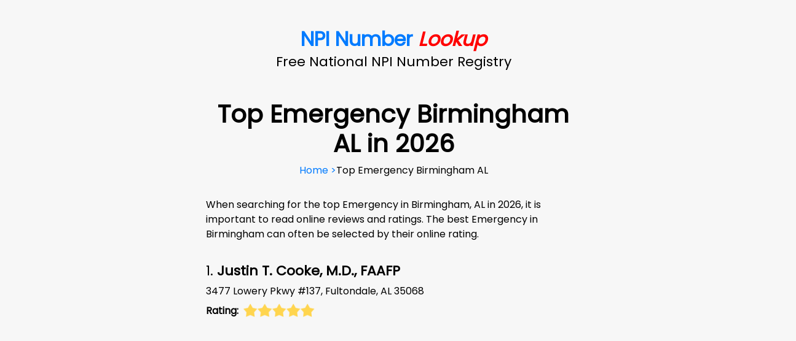

--- FILE ---
content_type: text/html; charset=UTF-8
request_url: https://www.npinumberlookup.org/top-emergency-in-birmingham-al
body_size: 4544
content:

<!doctype html>
<html lang="en">
	<head>
	
		<!-- Required meta tags -->
		<title>Top 25 Emergency in Birmingham, AL in 2026 | NPI Number Lookup</title>
			<!-- Required meta tags -->
			<meta charset="utf-8">
			<meta name="viewport" content="maximum-scale=1.0, initial-scale=1.0, width=device-width, shrink-to-fit=no">
			<meta name="description" content="NPI Number Lookup can help you find the best Emergency in Birmingham, AL in 2026 based on data gathered from rating and reviews on Google Maps and other online review sources.">
		<link rel="canonical" href="https://www.npinumberlookup.org/top-emergency-in-birmingham-al" />

		<!-- OG Tags – -->
		<meta property="og:title" content="Top 25 Emergency in Birmingham, AL in 2026 | NPI Number Lookup" />
		<meta property="og:description" content="NPI Number Lookup can help you find the best Emergency in Birmingham, AL in 2026 based on data gathered from rating and reviews on Google Maps and other online review sources." />
		<meta property="og:type" content="Website" />
		<meta property="og:url" content="https://www.npinumberlookup.org/top-emergency-in-birmingham-al" />
		<meta property="og:site_name" content="NPI Number Lookup" />

		<!-- Twitter Cards – -->
		<meta name="twitter:card" content="summary">
		<meta name="twitter:site" content="@[TWITTER HANDLE]">
		<meta name="twitter:title" content="Top 25 Emergency in Birmingham, AL in 2026 | NPI Number Lookup">
		<meta name="twitter:description" content="NPI Number Lookup can help you find the best Emergency in Birmingham, AL in 2026 based on data gathered from rating and reviews on Google Maps and other online review sources.">
		
		<!-- Canonical – -->
		<link rel="canonical" href="https://www.npinumberlookup.org/top-emergency-in-birmingham-al" />

		<!-- Bootstrap CSS -->
		<link rel="stylesheet" href="https://stackpath.bootstrapcdn.com/bootstrap/4.3.1/css/bootstrap.min.css" integrity="sha384-ggOyR0iXCbMQv3Xipma34MD+dH/1fQ784/j6cY/iJTQUOhcWr7x9JvoRxT2MZw1T" crossorigin="anonymous">
			
		<!-- Fonts -->
		<link rel="stylesheet" href="https://fonts.googleapis.com/css2?family=Poppins&display=swap">
			
		<!-- Styles -->
		<link rel="stylesheet" href="/css/style.css">
		
		<!-- Favicon -->
		<link rel="shortcut icon" href="./npi.ico">

		<!-- Google Tag Manager -->
		<script>(function(w,d,s,l,i){w[l]=w[l]||[];w[l].push({'gtm.start':
		new Date().getTime(),event:'gtm.js'});var f=d.getElementsByTagName(s)[0],
		j=d.createElement(s),dl=l!='dataLayer'?'&l='+l:'';j.async=true;j.src=
		'https://www.googletagmanager.com/gtm.js?id='+i+dl;f.parentNode.insertBefore(j,f);
		})(window,document,'script','dataLayer','GTM-TW8XDLC');</script>
		<!-- End Google Tag Manager -->

		<!-- Page Level Ads -->
		<script async src="https://pagead2.googlesyndication.com/pagead/js/adsbygoogle.js?client=ca-pub-3386656684243105" crossorigin="anonymous"></script>
		
		<!-- Breadcrumb Schema.org -->
		<script type="application/ld+json">
			{
				"@context": "https://schema.org/",
				"@type": "BreadcrumbList",
				"itemListElement": [{
					"@type": "ListItem",
					"position": 1,
					"name": "Home",
					"item": "https://www.npinumberlookup.org/"
				},
				{
					"@type": "ListItem",
					"position": 2,
					"name": "Top Emergency Birmingham AL in 2026",
					"item": "https://www.npinumberlookup.org/top-emergency-in-birmingham-al"
				}]
			}
		</script>
		
		<!-- FAQ Schema.org -->
		<script type="application/ld+json">
			{
				"@context": "https://schema.org",
				"@type": "FAQPage",
				"mainEntity": [
					{
						"@type": "Question",
						"name": "Are Birmingham Emergency open after hours?",
						"acceptedAnswer": {
							"@type": "Answer",
							"text": "The hours of Birmingham Emergency may vary by provider and location. It is best to call before visiting."
						}
					},
					{
						"@type": "Question",
						"name": "What is the best urgent care center in Birmingham?",
						"acceptedAnswer": {
							"@type": "Answer",
							"text": "The best Emergency in Birmingham are based on the top ratings and are listed at Top 25 Emergency in Birmingham, AL in 2026 page."
						}
					},
					{
						"@type": "Question",
						"name": "Do Emergency in Birmingham take appointments?",
						"acceptedAnswer": {
							"@type": "Answer",
							 "text": "Some Emergency providers in Birmingham take appointments while others allow walk-in appointments. Please contact the office directly to determine which is best."
						}
					},
					{
						"@type": "Question",
						"name": "Do Birmingham Emergency offer virtual visits or telemedicine?",
						"acceptedAnswer": {
							"@type": "Answer",
							"text": "Virtual visits, also known as telehealth, are a popular alternative to in-office visits. Some Birmingham Emergency providers offer telehealth visit, but it varies by location."
						}
					}
				]
			}
		</script>

	</head>
	<body>

		<!-- Google Tag Manager (noscript) -->
		<noscript><iframe src="https://www.googletagmanager.com/ns.html?id=GTM-TW8XDLC"
		height="0" width="0" style="display:none;visibility:hidden"></iframe></noscript>
		<!-- End Google Tag Manager (noscript) -->

		<!-- Begin page content -->
		<main role="main" class="flex-shrink-0">
			<div class="container">
				<div class="row">
					<div class="col-md-12 header">
						<!-- <h1><a href="//www.npinumberlookup.org">NPI Number <span>Lookup</span></a></h1> -->
						<div class="otherpagetitle"><a href="//www.npinumberlookup.org">NPI Number <span>Lookup</span></a></div>
						<h2>Free National NPI Number Registry</h2>
					</div>
				</div>
				<div class="row">
					<div class="col-md-3"></div>
					<div class="col-md-6">

						<!-- <h2 style="text-align: center;">Top Emergency Birmingham AL in 2020</h2> -->
						<h1 style="text-align: center; color:black;">Top Emergency Birmingham AL in 2026</h1>
						<div class="info" style="text-align: center;"><a href="./index.html">Home ></a>Top Emergency Birmingham AL</div>
						<p>&nbsp;</p>
						<p>When searching for the top Emergency in Birmingham, AL in 2026,
						it is important to read online reviews and ratings. The best Emergency in Birmingham can often be selected by their online rating. </p>

															<h3>1. <strong>Justin T. Cooke, M.D., FAAFP</strong></h3>
									<p>3477 Lowery Pkwy #137, Fultondale, AL 35068 </p>
									<p><strong>Rating:&nbsp;</strong>
										<img src="img/star.png" alt="Online Review Star Rating" style="vertical-align: top;" height="22.4px" /><img src="img/star.png" alt="Online Review Star Rating" style="vertical-align: top;" height="22.4px" /><img src="img/star.png" alt="Online Review Star Rating" style="vertical-align: top;" height="22.4px" /><img src="img/star.png" alt="Online Review Star Rating" style="vertical-align: top;" height="22.4px" /><img src="img/star.png" alt="Online Review Star Rating" style="vertical-align: top;" height="22.4px" />									</p>
									<p><strong>Total Review:&nbsp;</strong> 28</p>
									<p><strong>Link:&nbsp;</strong> 
										<a href="http://www.communityurgentcare.org/" style="word-break: break-all;"> http://www.communityurgentcare.org/</a>
									</p>
									<p>&nbsp;</p>
																	<h3>2. <strong>Pediatrics PM Urgent Care</strong></h3>
									<p>1502 5th Ave S, Birmingham, AL 35233 </p>
									<p><strong>Rating:&nbsp;</strong>
										<img src="img/star.png" alt="Online Review Star Rating" style="vertical-align: top;" height="22.4px" /><img src="img/star.png" alt="Online Review Star Rating" style="vertical-align: top;" height="22.4px" /><img src="img/star.png" alt="Online Review Star Rating" style="vertical-align: top;" height="22.4px" /><img src="img/star.png" alt="Online Review Star Rating" style="vertical-align: top;" height="22.4px" /><img src="img/star.png" alt="Online Review Star Rating" style="vertical-align: top;" height="22.4px" />									</p>
									<p><strong>Total Review:&nbsp;</strong> 9</p>
									<p><strong>Link:&nbsp;</strong> 
										<a href="http://www.pediatrics-pm.com/" style="word-break: break-all;"> http://www.pediatrics-pm.com/</a>
									</p>
									<p>&nbsp;</p>
																	<h3>3. <strong>Sparks Clinics</strong></h3>
									<p>930 20th St S, Birmingham, AL 35205 </p>
									<p><strong>Rating:&nbsp;</strong>
										<img src="img/star.png" alt="Online Review Star Rating" style="vertical-align: top;" height="22.4px" /><img src="img/star.png" alt="Online Review Star Rating" style="vertical-align: top;" height="22.4px" /><img src="img/star.png" alt="Online Review Star Rating" style="vertical-align: top;" height="22.4px" /><img src="img/star.png" alt="Online Review Star Rating" style="vertical-align: top;" height="22.4px" /><img src="img/star.png" alt="Online Review Star Rating" style="vertical-align: top;" height="22.4px" />									</p>
									<p><strong>Total Review:&nbsp;</strong> 7</p>
									<p><strong>Link:&nbsp;</strong> 
										<a href="https://www.uab.edu/civitansparks/" style="word-break: break-all;"> https://www.uab.edu/civitansparks/</a>
									</p>
									<p>&nbsp;</p>
																	<h3>4. <strong>UAB Health Systems</strong></h3>
									<p>1813 South Russell Wing 6th Avenue, Birmingham, AL 35294 </p>
									<p><strong>Rating:&nbsp;</strong>
										<img src="img/star.png" alt="Online Review Star Rating" style="vertical-align: top;" height="22.4px" /><img src="img/star.png" alt="Online Review Star Rating" style="vertical-align: top;" height="22.4px" /><img src="img/star.png" alt="Online Review Star Rating" style="vertical-align: top;" height="22.4px" /><img src="img/star.png" alt="Online Review Star Rating" style="vertical-align: top;" height="22.4px" /><img src="img/star.png" alt="Online Review Star Rating" style="vertical-align: top;" height="22.4px" />									</p>
									<p><strong>Total Review:&nbsp;</strong> 5</p>
									<p><strong>Link:&nbsp;</strong> 
										<a href="http://www.uab.edu/home/" style="word-break: break-all;"> http://www.uab.edu/home/</a>
									</p>
									<p>&nbsp;</p>
																	<h3>5. <strong>Kirklin Clinic</strong></h3>
									<p>808 20th St S, Birmingham, AL 35205 </p>
									<p><strong>Rating:&nbsp;</strong>
										<img src="img/star.png" alt="Online Review Star Rating" style="vertical-align: top;" height="22.4px" /><img src="img/star.png" alt="Online Review Star Rating" style="vertical-align: top;" height="22.4px" /><img src="img/star.png" alt="Online Review Star Rating" style="vertical-align: top;" height="22.4px" /><img src="img/star.png" alt="Online Review Star Rating" style="vertical-align: top;" height="22.4px" /><img src="img/star.png" alt="Online Review Star Rating" style="vertical-align: top;" height="22.4px" />									</p>
									<p><strong>Total Review:&nbsp;</strong> 4</p>
									<p><strong>Link:&nbsp;</strong> 
										<a href="https://www.uabmedicine.org/locations/the-kirklin-clinic-of-uab-hospital" style="word-break: break-all;"> https://www.uabmedicine.org/locations/the-kirklin-clinic-of-uab-hospital</a>
									</p>
									<p>&nbsp;</p>
																	<h3>6. <strong>UAB Highlands: Theiss Steven MD</strong></h3>
									<p>1201 11th Ave S #200, Birmingham, AL 35205 </p>
									<p><strong>Rating:&nbsp;</strong>
										<img src="img/star.png" alt="Online Review Star Rating" style="vertical-align: top;" height="22.4px" /><img src="img/star.png" alt="Online Review Star Rating" style="vertical-align: top;" height="22.4px" /><img src="img/star.png" alt="Online Review Star Rating" style="vertical-align: top;" height="22.4px" /><img src="img/star.png" alt="Online Review Star Rating" style="vertical-align: top;" height="22.4px" /><img src="img/star.png" alt="Online Review Star Rating" style="vertical-align: top;" height="22.4px" />									</p>
									<p><strong>Total Review:&nbsp;</strong> 4</p>
									<p><strong>Link:&nbsp;</strong> 
										<a href="https://www.uabmedicine.org/locations/uab-hospital-highlands" style="word-break: break-all;"> https://www.uabmedicine.org/locations/uab-hospital-highlands</a>
									</p>
									<p>&nbsp;</p>
																	<h3>7. <strong>Regional Air - Medical Services Inc.</strong></h3>
									<p>3925 Old Birmingham Hwy, Jasper, AL 35501 </p>
									<p><strong>Rating:&nbsp;</strong>
										<img src="img/star.png" alt="Online Review Star Rating" style="vertical-align: top;" height="22.4px" /><img src="img/star.png" alt="Online Review Star Rating" style="vertical-align: top;" height="22.4px" /><img src="img/star.png" alt="Online Review Star Rating" style="vertical-align: top;" height="22.4px" /><img src="img/star.png" alt="Online Review Star Rating" style="vertical-align: top;" height="22.4px" /><img src="img/star.png" alt="Online Review Star Rating" style="vertical-align: top;" height="22.4px" />									</p>
									<p><strong>Total Review:&nbsp;</strong> 3</p>
									<p><strong>Link:&nbsp;</strong> 
										<a href="http://ramsems.com/" style="word-break: break-all;"> http://ramsems.com/</a>
									</p>
									<p>&nbsp;</p>
																	<h3>8. <strong>Outpatient Physical Therapy</strong></h3>
									<p>46 Medical Park Dr E #220, Birmingham, AL 35235 </p>
									<p><strong>Rating:&nbsp;</strong>
										<img src="img/star.png" alt="Online Review Star Rating" style="vertical-align: top;" height="22.4px" /><img src="img/star.png" alt="Online Review Star Rating" style="vertical-align: top;" height="22.4px" /><img src="img/star.png" alt="Online Review Star Rating" style="vertical-align: top;" height="22.4px" /><img src="img/star.png" alt="Online Review Star Rating" style="vertical-align: top;" height="22.4px" /><img src="img/star.png" alt="Online Review Star Rating" style="vertical-align: top;" height="22.4px" />									</p>
									<p><strong>Total Review:&nbsp;</strong> 3</p>
									<p><strong>Link:&nbsp;</strong> 
										<a href="http://www.stvhs.com/" style="word-break: break-all;"> http://www.stvhs.com/</a>
									</p>
									<p>&nbsp;</p>
																	<h3>9. <strong>OrthoAlabama Urgent Care</strong></h3>
									<p>1801 Gadsden Hwy, Birmingham, AL 35235 </p>
									<p><strong>Rating:&nbsp;</strong>
										<img src="img/star.png" alt="Online Review Star Rating" style="vertical-align: top;" height="22.4px" /><img src="img/star.png" alt="Online Review Star Rating" style="vertical-align: top;" height="22.4px" /><img src="img/star.png" alt="Online Review Star Rating" style="vertical-align: top;" height="22.4px" /><img src="img/star.png" alt="Online Review Star Rating" style="vertical-align: top;" height="22.4px" /><img src="img/star.png" alt="Online Review Star Rating" style="vertical-align: top;" height="22.4px" />									</p>
									<p><strong>Total Review:&nbsp;</strong> 3</p>
									<p><strong>Link:&nbsp;</strong> 
										<a href="http://www.alabamaorthospineandsports.com/services-archive/orthopedic-urgent-care/" style="word-break: break-all;"> http://www.alabamaorthospineandsports.com/services-archive/orthopedic-urgent-care/</a>
									</p>
									<p>&nbsp;</p>
																	<h3>10. <strong>UAB Freestanding ER</strong></h3>
									<p>Gardendale, AL 35071 </p>
									<p><strong>Rating:&nbsp;</strong>
										<img src="img/star.png" alt="Online Review Star Rating" style="vertical-align: top;" height="22.4px" /><img src="img/star.png" alt="Online Review Star Rating" style="vertical-align: top;" height="22.4px" /><img src="img/star.png" alt="Online Review Star Rating" style="vertical-align: top;" height="22.4px" /><img src="img/star.png" alt="Online Review Star Rating" style="vertical-align: top;" height="22.4px" /><img src="img/star.png" alt="Online Review Star Rating" style="vertical-align: top;" height="22.4px" />									</p>
									<p><strong>Total Review:&nbsp;</strong> 3</p>
									<p><strong>Link:&nbsp;</strong> 
										<a href="https://www.uabmedicine.org/gardendale-fed" style="word-break: break-all;"> https://www.uabmedicine.org/gardendale-fed</a>
									</p>
									<p>&nbsp;</p>
																	<h3>11. <strong>UAB Medicine Highlands</strong></h3>
									<p>1201 11th Ave S, Birmingham, AL 35205 </p>
									<p><strong>Rating:&nbsp;</strong>
										<img src="img/star.png" alt="Online Review Star Rating" style="vertical-align: top;" height="22.4px" /><img src="img/star.png" alt="Online Review Star Rating" style="vertical-align: top;" height="22.4px" /><img src="img/star.png" alt="Online Review Star Rating" style="vertical-align: top;" height="22.4px" /><img src="img/star.png" alt="Online Review Star Rating" style="vertical-align: top;" height="22.4px" /><img src="img/star.png" alt="Online Review Star Rating" style="vertical-align: top;" height="22.4px" />									</p>
									<p><strong>Total Review:&nbsp;</strong> 2</p>
									<p><strong>Link:&nbsp;</strong> 
										<a href="https://www.uabmedicine.org/locations/uab-hospital-highlands" style="word-break: break-all;"> https://www.uabmedicine.org/locations/uab-hospital-highlands</a>
									</p>
									<p>&nbsp;</p>
																	<h3>12. <strong>Med Help PC: Vaughan Michael S MD</strong></h3>
									<p>1 Lakeshore Dr # 100, Birmingham, AL 35209 </p>
									<p><strong>Rating:&nbsp;</strong>
										<img src="img/star.png" alt="Online Review Star Rating" style="vertical-align: top;" height="22.4px" /><img src="img/star.png" alt="Online Review Star Rating" style="vertical-align: top;" height="22.4px" /><img src="img/star.png" alt="Online Review Star Rating" style="vertical-align: top;" height="22.4px" /><img src="img/star.png" alt="Online Review Star Rating" style="vertical-align: top;" height="22.4px" /><img src="img/star.png" alt="Online Review Star Rating" style="vertical-align: top;" height="22.4px" />									</p>
									<p><strong>Total Review:&nbsp;</strong> 2</p>
									<p><strong>Link:&nbsp;</strong> 
										<a href="http://www.medhelpclinics.com/" style="word-break: break-all;"> http://www.medhelpclinics.com/</a>
									</p>
									<p>&nbsp;</p>
																	<h3>13. <strong>University of Alabama at Birmingham Administration Building</strong></h3>
									<p>701 20th St S, Birmingham, AL 35233 </p>
									<p><strong>Rating:&nbsp;</strong>
										<img src="img/star.png" alt="Online Review Star Rating" style="vertical-align: top;" height="22.4px" /><img src="img/star.png" alt="Online Review Star Rating" style="vertical-align: top;" height="22.4px" /><img src="img/star.png" alt="Online Review Star Rating" style="vertical-align: top;" height="22.4px" /><img src="img/star.png" alt="Online Review Star Rating" style="vertical-align: top;" height="22.4px" /><img src="img/star.png" alt="Online Review Star Rating" style="vertical-align: top;" height="22.4px" />									</p>
									<p><strong>Total Review:&nbsp;</strong> 1</p>
									<p><strong>Link:&nbsp;</strong> 
										<a href="http://www.uab.edu/" style="word-break: break-all;"> http://www.uab.edu/</a>
									</p>
									<p>&nbsp;</p>
																	<h3>14. <strong>Baptist Health Center - Princeton OB/GYN</strong></h3>
									<p>1925 Avenue E Ensley, Birmingham, AL 35218 </p>
									<p><strong>Rating:&nbsp;</strong>
										<img src="img/star.png" alt="Online Review Star Rating" style="vertical-align: top;" height="22.4px" /><img src="img/star.png" alt="Online Review Star Rating" style="vertical-align: top;" height="22.4px" /><img src="img/star.png" alt="Online Review Star Rating" style="vertical-align: top;" height="22.4px" /><img src="img/star.png" alt="Online Review Star Rating" style="vertical-align: top;" height="22.4px" /><img src="img/star.png" alt="Online Review Star Rating" style="vertical-align: top;" height="22.4px" />									</p>
									<p><strong>Total Review:&nbsp;</strong> 1</p>
									<p><strong>Link:&nbsp;</strong> 
										<a href="http://bbhcarenetwork.com/bios/rowell-s-ashford-ii-md/" style="word-break: break-all;"> http://bbhcarenetwork.com/bios/rowell-s-ashford-ii-md/</a>
									</p>
									<p>&nbsp;</p>
																	<h3>15. <strong>University Alabama Birmingham Hospital</strong></h3>
									<p>1632 7th Ave S, Birmingham, AL 35233 </p>
									<p><strong>Rating:&nbsp;</strong>
										<img src="img/star.png" alt="Online Review Star Rating" style="vertical-align: top;" height="22.4px" /><img src="img/star.png" alt="Online Review Star Rating" style="vertical-align: top;" height="22.4px" /><img src="img/star.png" alt="Online Review Star Rating" style="vertical-align: top;" height="22.4px" /><img src="img/star.png" alt="Online Review Star Rating" style="vertical-align: top;" height="22.4px" /><img src="img/star.png" alt="Online Review Star Rating" style="vertical-align: top;" height="22.4px" />									</p>
									<p><strong>Total Review:&nbsp;</strong> 1</p>
									<p><strong>Link:&nbsp;</strong> 
										<a href="http://www.uab.edu/medicine" style="word-break: break-all;"> http://www.uab.edu/medicine</a>
									</p>
									<p>&nbsp;</p>
																	<h3>16. <strong>University Alabama Hospital Emr</strong></h3>
									<p>1802 6th Ave S, Birmingham, AL 35233 </p>
									<p><strong>Rating:&nbsp;</strong>
										<img src="img/star.png" alt="Online Review Star Rating" style="vertical-align: top;" height="22.4px" /><img src="img/star.png" alt="Online Review Star Rating" style="vertical-align: top;" height="22.4px" /><img src="img/star.png" alt="Online Review Star Rating" style="vertical-align: top;" height="22.4px" /><img src="img/star.png" alt="Online Review Star Rating" style="vertical-align: top;" height="22.4px" /><img src="img/star.png" alt="Online Review Star Rating" style="vertical-align: top;" height="22.4px" />									</p>
									<p><strong>Total Review:&nbsp;</strong> 1</p>
									<p><strong>Link:&nbsp;</strong> 
										<a href="https://www.uabmedicine.org/about" style="word-break: break-all;"> https://www.uabmedicine.org/about</a>
									</p>
									<p>&nbsp;</p>
																	<h3>17. <strong>Middle Creek Medical Center LLC</strong></h3>
									<p>4810 Bell Hill Rd, Bessemer, AL 35022 </p>
									<p><strong>Rating:&nbsp;</strong>
										<img src="img/star.png" alt="Online Review Star Rating" style="vertical-align: top;" height="22.4px" /><img src="img/star.png" alt="Online Review Star Rating" style="vertical-align: top;" height="22.4px" /><img src="img/star.png" alt="Online Review Star Rating" style="vertical-align: top;" height="22.4px" /><img src="img/star.png" alt="Online Review Star Rating" style="vertical-align: top;" height="22.4px" /><img src="img/star.png" alt="Online Review Star Rating" style="vertical-align: top;" height="22.4px" />									</p>
									<p><strong>Total Review:&nbsp;</strong> 1</p>
									<p><strong>Link:&nbsp;</strong> 
										<a href="http://www.middlecreekmedicalcenter.com/" style="word-break: break-all;"> http://www.middlecreekmedicalcenter.com/</a>
									</p>
									<p>&nbsp;</p>
																	<h3>18. <strong>Fresenius Kidney Care Fairfield</strong></h3>
									<p>6508 E J Oliver Blvd, Fairfield, AL 35064 </p>
									<p><strong>Rating:&nbsp;</strong>
										<img src="img/star.png" alt="Online Review Star Rating" style="vertical-align: top;" height="22.4px" /><img src="img/star.png" alt="Online Review Star Rating" style="vertical-align: top;" height="22.4px" /><img src="img/star.png" alt="Online Review Star Rating" style="vertical-align: top;" height="22.4px" /><img src="img/star.png" alt="Online Review Star Rating" style="vertical-align: top;" height="22.4px" /><img src="img/star.png" alt="Online Review Star Rating" style="vertical-align: top;" height="22.4px" />									</p>
									<p><strong>Total Review:&nbsp;</strong> 1</p>
									<p><strong>Link:&nbsp;</strong> 
										<a href="http://www.ultracare-dialysis.com/" style="word-break: break-all;"> http://www.ultracare-dialysis.com/</a>
									</p>
									<p>&nbsp;</p>
																	<h3>19. <strong>Childrens Hospital Neuro Sgy</strong></h3>
									<p>1600 7th Ave S, Birmingham, AL 35233 </p>
									<p><strong>Rating:&nbsp;</strong>
										<img src="img/star.png" alt="Online Review Star Rating" style="vertical-align: top;" height="22.4px" /><img src="img/star.png" alt="Online Review Star Rating" style="vertical-align: top;" height="22.4px" /><img src="img/star.png" alt="Online Review Star Rating" style="vertical-align: top;" height="22.4px" /><img src="img/star.png" alt="Online Review Star Rating" style="vertical-align: top;" height="22.4px" /><img src="img/star.png" alt="Online Review Star Rating" style="vertical-align: top;" height="22.4px" />									</p>
									<p><strong>Total Review:&nbsp;</strong> 1</p>
									<p><strong>Link:&nbsp;</strong> 
										<a href="https://www.childrensal.org/" style="word-break: break-all;"> https://www.childrensal.org/</a>
									</p>
									<p>&nbsp;</p>
																	<h3>20. <strong>Dr. Meredith L. Welch, MD</strong></h3>
									<p>1201 11th Ave S, Birmingham, AL 35205 </p>
									<p><strong>Rating:&nbsp;</strong>
										<img src="img/star.png" alt="Online Review Star Rating" style="vertical-align: top;" height="22.4px" /><img src="img/star.png" alt="Online Review Star Rating" style="vertical-align: top;" height="22.4px" /><img src="img/star.png" alt="Online Review Star Rating" style="vertical-align: top;" height="22.4px" /><img src="img/star.png" alt="Online Review Star Rating" style="vertical-align: top;" height="22.4px" /><img src="img/star.png" alt="Online Review Star Rating" style="vertical-align: top;" height="22.4px" />									</p>
									<p><strong>Total Review:&nbsp;</strong> 1</p>
									<p><strong>Link:&nbsp;</strong> 
										<a href="https://www.uabmedicine.org/locations/uab-hospital-highlands" style="word-break: break-all;"> https://www.uabmedicine.org/locations/uab-hospital-highlands</a>
									</p>
									<p>&nbsp;</p>
																	<h3>21. <strong>Hudson, Joseph A., MD</strong></h3>
									<p>2010 Brookwood Medical Center Dr, Birmingham, AL 35209 </p>
									<p><strong>Rating:&nbsp;</strong>
										<img src="img/star.png" alt="Online Review Star Rating" style="vertical-align: top;" height="22.4px" /><img src="img/star.png" alt="Online Review Star Rating" style="vertical-align: top;" height="22.4px" /><img src="img/star.png" alt="Online Review Star Rating" style="vertical-align: top;" height="22.4px" /><img src="img/star.png" alt="Online Review Star Rating" style="vertical-align: top;" height="22.4px" /><img src="img/star.png" alt="Online Review Star Rating" style="vertical-align: top;" height="22.4px" />									</p>
									<p><strong>Total Review:&nbsp;</strong> 1</p>
									<p><strong>Link:&nbsp;</strong> 
										<a href="http://bwmc.com/" style="word-break: break-all;"> http://bwmc.com/</a>
									</p>
									<p>&nbsp;</p>
																	<h3>22. <strong>Douglas Dailey, MD</strong></h3>
									<p>3686 Grandview Pkwy #830, Birmingham, AL 35243 </p>
									<p><strong>Rating:&nbsp;</strong>
										<img src="img/star.png" alt="Online Review Star Rating" style="vertical-align: top;" height="22.4px" /><img src="img/star.png" alt="Online Review Star Rating" style="vertical-align: top;" height="22.4px" /><img src="img/star.png" alt="Online Review Star Rating" style="vertical-align: top;" height="22.4px" /><img src="img/star.png" alt="Online Review Star Rating" style="vertical-align: top;" height="22.4px" /><img src="img/star.png" alt="Online Review Star Rating" style="vertical-align: top;" height="22.4px" />									</p>
									<p><strong>Total Review:&nbsp;</strong> 1</p>
									<p><strong>Link:&nbsp;</strong> 
										<a href="http://www.grandviewmedicalgroup.com/?utm_campaign=biz-listings&utm_source=chs-web&utm_medium=gmb" style="word-break: break-all;"> http://www.grandviewmedicalgroup.com/?utm_campaign=biz-listings&utm_source=chs-web&utm_medium=gmb</a>
									</p>
									<p>&nbsp;</p>
																	<h3>23. <strong>Childrens Hospital</strong></h3>
									<p>5th Ave S, Birmingham, AL 35222 </p>
									<p><strong>Rating:&nbsp;</strong>
										<img src="img/star.png" alt="Online Review Star Rating" style="vertical-align: top;" height="22.4px" /><img src="img/star.png" alt="Online Review Star Rating" style="vertical-align: top;" height="22.4px" /><img src="img/star.png" alt="Online Review Star Rating" style="vertical-align: top;" height="22.4px" /><img src="img/star.png" alt="Online Review Star Rating" style="vertical-align: top;" height="22.4px" /><img src="img/star.png" alt="Online Review Star Rating" style="vertical-align: top;" height="22.4px" />									</p>
									<p><strong>Total Review:&nbsp;</strong> 1</p>
									<p><strong>Link:&nbsp;</strong> 
										<a href="http://www.childrensal.org/" style="word-break: break-all;"> http://www.childrensal.org/</a>
									</p>
									<p>&nbsp;</p>
																	<h3>24. <strong>Select Medical</strong></h3>
									<p>Birmingham, AL 35242 </p>
									<p><strong>Rating:&nbsp;</strong>
										<img src="img/star.png" alt="Online Review Star Rating" style="vertical-align: top;" height="22.4px" /><img src="img/star.png" alt="Online Review Star Rating" style="vertical-align: top;" height="22.4px" /><img src="img/star.png" alt="Online Review Star Rating" style="vertical-align: top;" height="22.4px" /><img src="img/star.png" alt="Online Review Star Rating" style="vertical-align: top;" height="22.4px" /><img src="img/star.png" alt="Online Review Star Rating" style="vertical-align: top;" height="22.4px" />									</p>
									<p><strong>Total Review:&nbsp;</strong> 1</p>
									<p><strong>Link:&nbsp;</strong> 
										<a href="https://www.selectmedical.com/" style="word-break: break-all;"> https://www.selectmedical.com/</a>
									</p>
									<p>&nbsp;</p>
																	<h3>25. <strong>UAB Hospital</strong></h3>
									<p>615 18th St S, Birmingham, AL 35233 </p>
									<p><strong>Rating:&nbsp;</strong>
										<img src="img/star.png" alt="Online Review Star Rating" style="vertical-align: top;" height="22.4px" /><img src="img/star.png" alt="Online Review Star Rating" style="vertical-align: top;" height="22.4px" /><img src="img/star.png" alt="Online Review Star Rating" style="vertical-align: top;" height="22.4px" /><img src="img/star.png" alt="Online Review Star Rating" style="vertical-align: top;" height="22.4px" /><img src="img/star.png" alt="Online Review Star Rating" style="vertical-align: top;" height="22.4px" />									</p>
									<p><strong>Total Review:&nbsp;</strong> 1</p>
									<p><strong>Link:&nbsp;</strong> 
										<a href="https://www.uabmedicine.org/locations/uab-hospital" style="word-break: break-all;"> https://www.uabmedicine.org/locations/uab-hospital</a>
									</p>
									<p>&nbsp;</p>
													</div>
					<div class="col-md-3"></div>
				</div>
				<div class="row">
					<div class="col-md-3"></div>
						<div class="col-md-6">
						<h2 style="text-align: left;"><strong>FAQs:</strong></h2>
							<br>
							<h2 style="text-align: left;">
							<strong>Are Birmingham Emergency open after hours?</strong>
							</h2>
							<br>
							The hours of Birmingham Emergency may vary by provider and location. It is best to call before visiting.

							<br>
							<p>&nbsp;</p>
							<h2 style="text-align: left;">
							<strong>What is the best urgent care center in Birmingham?</strong> </h2>
							<br>

							The best Emergency in Birmingham are based on the top ratings and are listed at Top 25 Emergency in Birmingham, AL in 2026 page.
							<p>&nbsp;</p>
							<h2 style="text-align: left;">
							<strong>Do Emergency in Birmingham take appointments?</strong>
							</h2>
							<br>
							Some Emergency providers in Birmingham take appointments while others allow walk-in appointments. Please contact the office directly to determine which is best.
							<p>&nbsp;</p>
							<h2 style="text-align: left;">
							<strong>Do Birmingham Emergency offer virtual visits or telemedicine?</strong>
							</h2>
							<br>
							Virtual visits, also known as telehealth, are a popular alternative to in-office visits. Some Birmingham Emergency providers offer telehealth visit, but it varies by location.

						</div>
					<div class="col-md-3"></div>
				</div>
			</div>
			
			<div class="row">
				<div class="col-md"></div>
					<p class="my-3" style="text-align: center;">The information on www.npinumberlookup.org is provided As Is in accordance with the Freedom of Information Act (FOIA), the NPPES Data Dissemination Notice, and the e-FOIA amendments. No warranties are made regarding the reliability, accuracy, or completeness of the data presented. Individuals seeking official National Provider Identifier (NPI) records or healthcare provider information may obtain such data directly from the U.S. Department of Health and Human Services under FOIA provisions. For specific inquiries, the NPI Enumerator may be contacted at (800) 465-3203 or by mail at P.O. Box 6059, Fargo, ND 58108.</p>
				</div>
			</div>

			<footer class="footer mt-auto py-3">
				<div class="container">
					<p style="text-align:center; margin: 50px 0;">
						<font size="-2" face="Poppins" color="black" class="links">
							<a href="./faq.html"><u>FAQ</u></a>&nbsp;•&nbsp;
							<a href="./privacy.html"><u>Privacy Policy</u></a>&nbsp;•&nbsp;
							<a href="./about.html"><u>About Us</u></a>&nbsp;•&nbsp;
							<a href="/taxonomy"><u>Taxonomy Code Lookup</u></a>&nbsp;•&nbsp;
							<a href="./provider-directory.php"><u>Provider Directory</u></a>&nbsp;•&nbsp;
							<a href="./specialty-directory.php"><u>Specialties Directory</u></a>
						</font>
					</p>
					<span class="text-muted">©2025 NPINumberLookup</span>
				</div>
			</footer>
		</main>

	</body>
</html>


--- FILE ---
content_type: text/html; charset=utf-8
request_url: https://www.google.com/recaptcha/api2/aframe
body_size: 267
content:
<!DOCTYPE HTML><html><head><meta http-equiv="content-type" content="text/html; charset=UTF-8"></head><body><script nonce="5a0nA2LMB883H731S02GpQ">/** Anti-fraud and anti-abuse applications only. See google.com/recaptcha */ try{var clients={'sodar':'https://pagead2.googlesyndication.com/pagead/sodar?'};window.addEventListener("message",function(a){try{if(a.source===window.parent){var b=JSON.parse(a.data);var c=clients[b['id']];if(c){var d=document.createElement('img');d.src=c+b['params']+'&rc='+(localStorage.getItem("rc::a")?sessionStorage.getItem("rc::b"):"");window.document.body.appendChild(d);sessionStorage.setItem("rc::e",parseInt(sessionStorage.getItem("rc::e")||0)+1);localStorage.setItem("rc::h",'1768945302011');}}}catch(b){}});window.parent.postMessage("_grecaptcha_ready", "*");}catch(b){}</script></body></html>